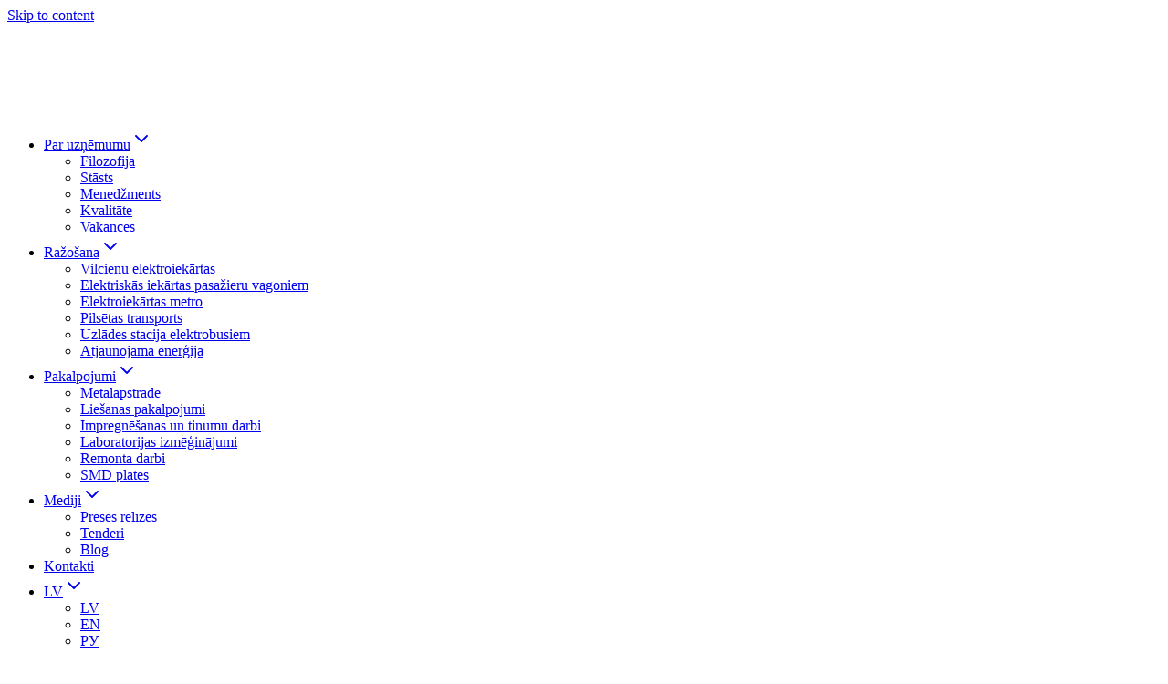

--- FILE ---
content_type: text/html; charset=UTF-8
request_url: https://www.rer.lv/lv/pakalpojumi/laboratorijas-izmeginajumi/
body_size: 13258
content:
<!doctype html><html lang="lv" class="no-js" itemtype="https://schema.org/Blog" itemscope><head><style>img.lazy{min-height:1px}</style><link href="https://www.rer.lv/wp-content/plugins/w3-total-cache/pub/js/lazyload.min.js" as="script"><meta charset="UTF-8"><meta name="viewport" content="width=device-width, initial-scale=1, minimum-scale=1"><meta name='robots' content='index, follow, max-image-preview:large, max-snippet:-1, max-video-preview:-1' /><link rel="alternate" href="https://www.rer.lv/lv/pakalpojumi/laboratorijas-izmeginajumi/" hreflang="lv" /><link rel="alternate" href="https://www.rer.lv/services/laboratory-research/" hreflang="en" /><link rel="alternate" href="https://www.rer.lv/ru/uslugi-ru/laboratornye-issledovanija/" hreflang="ru" /><link rel="alternate" href="https://www.rer.lv/services/laboratory-research/" hreflang="x-default" /><link media="all" href="https://www.rer.lv/wp-content/cache/autoptimize/css/autoptimize_b7488d8b9c4b2501ae7f0abe07535ec0.css" rel="stylesheet"><title>Laboratorijas izmēģinājumi - Rer.lv</title><meta name="description" content="Tēraudu un pelēko čugunu ķīmiskā sastāva un mehānisko īpašību izpēte Dažādu marku augstas kvalitātes lodēšanas kušņu izgatavošna" /><link rel="canonical" href="https://www.rer.lv/lv/pakalpojumi/laboratorijas-izmeginajumi/" /><meta property="og:locale" content="lv_LV" /><meta property="og:locale:alternate" content="en_GB" /><meta property="og:locale:alternate" content="ru_RU" /><meta property="og:type" content="article" /><meta property="og:title" content="Laboratorijas izmēģinājumi - Rer.lv" /><meta property="og:description" content="Tēraudu un pelēko čugunu ķīmiskā sastāva un mehānisko īpašību izpēte Dažādu marku augstas kvalitātes lodēšanas kušņu izgatavošna" /><meta property="og:url" content="https://www.rer.lv/lv/pakalpojumi/laboratorijas-izmeginajumi/" /><meta property="og:site_name" content="Rer.lv" /><meta property="article:published_time" content="2021-12-11T20:49:14+00:00" /><meta property="article:modified_time" content="2022-11-29T16:39:21+00:00" /><meta property="og:image" content="https://www.rer.lv/wp-content/uploads/2021/12/post2.jpg" /><meta property="og:image:width" content="1232" /><meta property="og:image:height" content="560" /><meta property="og:image:type" content="image/jpeg" /><meta name="author" content="bigboss" /><meta name="twitter:card" content="summary_large_image" /><meta name="twitter:label1" content="Written by" /><meta name="twitter:data1" content="bigboss" /><meta name="twitter:label2" content="Est. reading time" /><meta name="twitter:data2" content="1 minūte" /> <script type="application/ld+json" class="yoast-schema-graph">{"@context":"https://schema.org","@graph":[{"@type":"Article","@id":"https://www.rer.lv/lv/pakalpojumi/laboratorijas-izmeginajumi/#article","isPartOf":{"@id":"https://www.rer.lv/lv/pakalpojumi/laboratorijas-izmeginajumi/"},"author":{"name":"bigboss","@id":"https://www.rer.lv/lv/galvena/#/schema/person/270b0f4a65fd1c5e03e2d337f0871348"},"headline":"Laboratorijas izmēģinājumi","datePublished":"2021-12-11T20:49:14+00:00","dateModified":"2022-11-29T16:39:21+00:00","mainEntityOfPage":{"@id":"https://www.rer.lv/lv/pakalpojumi/laboratorijas-izmeginajumi/"},"wordCount":253,"commentCount":0,"publisher":{"@id":"https://www.rer.lv/lv/galvena/#organization"},"image":{"@id":"https://www.rer.lv/lv/pakalpojumi/laboratorijas-izmeginajumi/#primaryimage"},"thumbnailUrl":"https://www.rer.lv/wp-content/uploads/2021/12/post2.jpg","articleSection":["Pakalpojumi"],"inLanguage":"lv-LV","potentialAction":[{"@type":"CommentAction","name":"Comment","target":["https://www.rer.lv/lv/pakalpojumi/laboratorijas-izmeginajumi/#respond"]}]},{"@type":"WebPage","@id":"https://www.rer.lv/lv/pakalpojumi/laboratorijas-izmeginajumi/","url":"https://www.rer.lv/lv/pakalpojumi/laboratorijas-izmeginajumi/","name":"Laboratorijas izmēģinājumi - Rer.lv","isPartOf":{"@id":"https://www.rer.lv/lv/galvena/#website"},"primaryImageOfPage":{"@id":"https://www.rer.lv/lv/pakalpojumi/laboratorijas-izmeginajumi/#primaryimage"},"image":{"@id":"https://www.rer.lv/lv/pakalpojumi/laboratorijas-izmeginajumi/#primaryimage"},"thumbnailUrl":"https://www.rer.lv/wp-content/uploads/2021/12/post2.jpg","datePublished":"2021-12-11T20:49:14+00:00","dateModified":"2022-11-29T16:39:21+00:00","description":"Tēraudu un pelēko čugunu ķīmiskā sastāva un mehānisko īpašību izpēte Dažādu marku augstas kvalitātes lodēšanas kušņu izgatavošna","breadcrumb":{"@id":"https://www.rer.lv/lv/pakalpojumi/laboratorijas-izmeginajumi/#breadcrumb"},"inLanguage":"lv-LV","potentialAction":[{"@type":"ReadAction","target":["https://www.rer.lv/lv/pakalpojumi/laboratorijas-izmeginajumi/"]}]},{"@type":"ImageObject","inLanguage":"lv-LV","@id":"https://www.rer.lv/lv/pakalpojumi/laboratorijas-izmeginajumi/#primaryimage","url":"https://www.rer.lv/wp-content/uploads/2021/12/post2.jpg","contentUrl":"https://www.rer.lv/wp-content/uploads/2021/12/post2.jpg","width":1232,"height":560},{"@type":"BreadcrumbList","@id":"https://www.rer.lv/lv/pakalpojumi/laboratorijas-izmeginajumi/#breadcrumb","itemListElement":[{"@type":"ListItem","position":1,"name":"Home","item":"https://www.rer.lv/lv/galvena/"},{"@type":"ListItem","position":2,"name":"Pakalpojumi","item":"https://www.rer.lv/lv/category/pakalpojumi/"},{"@type":"ListItem","position":3,"name":"Laboratorijas izmēģinājumi"}]},{"@type":"WebSite","@id":"https://www.rer.lv/lv/galvena/#website","url":"https://www.rer.lv/lv/galvena/","name":"Rer.lv","description":"Pieredzes spēks no 1946.gada","publisher":{"@id":"https://www.rer.lv/lv/galvena/#organization"},"potentialAction":[{"@type":"SearchAction","target":{"@type":"EntryPoint","urlTemplate":"https://www.rer.lv/lv/galvena/?s={search_term_string}"},"query-input":{"@type":"PropertyValueSpecification","valueRequired":true,"valueName":"search_term_string"}}],"inLanguage":"lv-LV"},{"@type":"Organization","@id":"https://www.rer.lv/lv/galvena/#organization","name":"АО ‘’RER’’","url":"https://www.rer.lv/lv/galvena/","logo":{"@type":"ImageObject","inLanguage":"lv-LV","@id":"https://www.rer.lv/lv/galvena/#/schema/logo/image/","url":"https://www.rer.lv/wp-content/uploads/2022/08/rer_logo.svg","contentUrl":"https://www.rer.lv/wp-content/uploads/2022/08/rer_logo.svg","width":164,"height":56,"caption":"АО ‘’RER’’"},"image":{"@id":"https://www.rer.lv/lv/galvena/#/schema/logo/image/"}},{"@type":"Person","@id":"https://www.rer.lv/lv/galvena/#/schema/person/270b0f4a65fd1c5e03e2d337f0871348","name":"bigboss","image":{"@type":"ImageObject","inLanguage":"lv-LV","@id":"https://www.rer.lv/lv/galvena/#/schema/person/image/","url":"https://secure.gravatar.com/avatar/89e88f314b6dddfd4ab4fb26a21ea151?s=96&d=mm&r=g","contentUrl":"https://secure.gravatar.com/avatar/89e88f314b6dddfd4ab4fb26a21ea151?s=96&d=mm&r=g","caption":"bigboss"}}]}</script> <link href='https://fonts.gstatic.com' crossorigin='anonymous' rel='preconnect' /><link rel="alternate" type="application/rss+xml" title="Rer.lv&raquo; Plūsma" href="https://www.rer.lv/lv/feed/" /> <script>document.documentElement.classList.remove( 'no-js' );</script> <script src="https://www.rer.lv/wp-includes/js/jquery/jquery.min.js" id="jquery-core-js"></script> <link rel="https://api.w.org/" href="https://www.rer.lv/wp-json/" /><link rel="alternate" title="JSON" type="application/json" href="https://www.rer.lv/wp-json/wp/v2/posts/869" /><link rel="EditURI" type="application/rsd+xml" title="RSD" href="https://www.rer.lv/xmlrpc.php?rsd" /><link rel='shortlink' href='https://www.rer.lv/?p=869' /><link rel="alternate" title="oEmbed (JSON)" type="application/json+oembed" href="https://www.rer.lv/wp-json/oembed/1.0/embed?url=https%3A%2F%2Fwww.rer.lv%2Flv%2Fpakalpojumi%2Flaboratorijas-izmeginajumi%2F" /><link rel="alternate" title="oEmbed (XML)" type="text/xml+oembed" href="https://www.rer.lv/wp-json/oembed/1.0/embed?url=https%3A%2F%2Fwww.rer.lv%2Flv%2Fpakalpojumi%2Flaboratorijas-izmeginajumi%2F&#038;format=xml" />  <script>(function(w,d,s,l,i){w[l]=w[l]||[];w[l].push({'gtm.start':
new Date().getTime(),event:'gtm.js'});var f=d.getElementsByTagName(s)[0],
j=d.createElement(s),dl=l!='dataLayer'?'&l='+l:'';j.async=true;j.src=
'https://www.googletagmanager.com/gtm.js?id='+i+dl;f.parentNode.insertBefore(j,f);
})(window,document,'script','dataLayer','GTM-NW49BQX');</script> <link rel="preload" id="kadence-header-preload" href="https://www.rer.lv/wp-content/themes/kadence/assets/css/header.min.css?ver=1.2.19" as="style"><link rel="preload" id="kadence-content-preload" href="https://www.rer.lv/wp-content/themes/kadence/assets/css/content.min.css?ver=1.2.19" as="style"><link rel="preload" id="kadence-footer-preload" href="https://www.rer.lv/wp-content/themes/kadence/assets/css/footer.min.css?ver=1.2.19" as="style"><link rel="preload" href="https://www.rer.lv/wp-content/fonts/inter/UcC73FwrK3iLTeHuS_fvQtMwCp50KnMa1ZL7.woff2" as="font" type="font/woff2" crossorigin><link rel="icon" href="https://www.rer.lv/wp-content/uploads/2021/12/upload-26fa8d55-7a48-42b3-bbc5-ed7a520cc93b_144.png" sizes="32x32" /><link rel="icon" href="https://www.rer.lv/wp-content/uploads/2021/12/upload-26fa8d55-7a48-42b3-bbc5-ed7a520cc93b_144.png" sizes="192x192" /><link rel="apple-touch-icon" href="https://www.rer.lv/wp-content/uploads/2021/12/upload-26fa8d55-7a48-42b3-bbc5-ed7a520cc93b_144.png" /><meta name="msapplication-TileImage" content="https://www.rer.lv/wp-content/uploads/2021/12/upload-26fa8d55-7a48-42b3-bbc5-ed7a520cc93b_144.png" /></head><body class="post-template-default single single-post postid-869 single-format-standard wp-custom-logo wp-embed-responsive footer-on-bottom hide-focus-outline link-style-no-underline content-title-style-above content-width-narrow content-style-unboxed content-vertical-padding-show transparent-header mobile-transparent-header"> <noscript><iframe src="https://www.googletagmanager.com/ns.html?id=GTM-NW49BQX"
height="0" width="0" style="display:none;visibility:hidden"></iframe></noscript><div id="wrapper" class="site wp-site-blocks"> <a class="skip-link screen-reader-text scroll-ignore" href="#main">Skip to content</a><header id="masthead" class="site-header" role="banner" itemtype="https://schema.org/WPHeader" itemscope><div id="main-header" class="site-header-wrap"><div class="site-header-inner-wrap"><div class="site-header-upper-wrap"><div class="site-header-upper-inner-wrap"><div class="site-top-header-wrap site-header-row-container site-header-focus-item site-header-row-layout-standard" data-section="kadence_customizer_header_top"><div class="site-header-row-container-inner"><div class="site-container"><div class="site-top-header-inner-wrap site-header-row site-header-row-has-sides site-header-row-no-center"><div class="site-header-top-section-left site-header-section site-header-section-left"></div><div class="site-header-top-section-right site-header-section site-header-section-right"><div class="site-header-item site-header-focus-item" data-section="kadence_customizer_header_html"><div class="header-html inner-link-style-normal"><div class="header-html-inner"><div></div></div></div></div></div></div></div></div></div><div class="site-main-header-wrap site-header-row-container site-header-focus-item site-header-row-layout-standard kadence-sticky-header" data-section="kadence_customizer_header_main" data-reveal-scroll-up="false" data-shrink="false"><div class="site-header-row-container-inner"><div class="site-container"><div class="site-main-header-inner-wrap site-header-row site-header-row-has-sides site-header-row-no-center"><div class="site-header-main-section-left site-header-section site-header-section-left"><div class="site-header-item site-header-focus-item" data-section="title_tagline"><div class="site-branding branding-layout-standard site-brand-logo-only"><a class="brand has-logo-image has-sticky-logo" href="https://www.rer.lv/lv/galvena/" rel="home"><noscript><img width="277" height="94" src="data:image/svg+xml,%3Csvg%20xmlns='http://www.w3.org/2000/svg'%20viewBox='0%200%20277%2094'%3E%3C/svg%3E" data-src="https://www.rer.lv/wp-content/uploads/2022/11/logorer.svg" class="custom-logo svg-logo-image lazy" alt="Rer.lv" decoding="async" title="Laboratorijas izmēģinājumi" /></noscript><img width="277" height="94" src='data:image/svg+xml,%3Csvg%20xmlns=%22http://www.w3.org/2000/svg%22%20viewBox=%220%200%20277%2094%22%3E%3C/svg%3E' data-src="https://www.rer.lv/wp-content/uploads/2022/11/logorer.svg" class="lazyload custom-logo svg-logo-image" alt="Rer.lv" decoding="async" title="Laboratorijas izmēģinājumi" /><noscript><img width="277" height="94" src="data:image/svg+xml,%3Csvg%20xmlns='http://www.w3.org/2000/svg'%20viewBox='0%200%20277%2094'%3E%3C/svg%3E" data-src="https://www.rer.lv/wp-content/uploads/2022/11/logorer.svg" class="custom-logo kadence-sticky-logo svg-logo-image lazy" alt="Rer.lv" decoding="async" title="Laboratorijas izmēģinājumi" /></noscript><img width="277" height="94" src='data:image/svg+xml,%3Csvg%20xmlns=%22http://www.w3.org/2000/svg%22%20viewBox=%220%200%20277%2094%22%3E%3C/svg%3E' data-src="https://www.rer.lv/wp-content/uploads/2022/11/logorer.svg" class="lazyload custom-logo kadence-sticky-logo svg-logo-image" alt="Rer.lv" decoding="async" title="Laboratorijas izmēģinājumi" /></a></div></div></div><div class="site-header-main-section-right site-header-section site-header-section-right"><div class="site-header-item site-header-focus-item site-header-item-main-navigation header-navigation-layout-stretch-false header-navigation-layout-fill-stretch-false" data-section="kadence_customizer_primary_navigation"><nav id="site-navigation" class="main-navigation header-navigation hover-to-open nav--toggle-sub header-navigation-style-underline header-navigation-dropdown-animation-none" role="navigation" aria-label="Primary Navigation"><div class="primary-menu-container header-menu-container"><ul id="primary-menu" class="menu"><li id="menu-item-263" class="menu-item menu-item-type-post_type menu-item-object-page menu-item-has-children menu-item-263"><a href="https://www.rer.lv/lv/par-uznemumu/"><span class="nav-drop-title-wrap">Par uzņēmumu<span class="dropdown-nav-toggle"><span class="kadence-svg-iconset svg-baseline"><svg aria-hidden="true" class="kadence-svg-icon kadence-arrow-down-svg" fill="currentColor" version="1.1" xmlns="http://www.w3.org/2000/svg" width="24" height="24" viewBox="0 0 24 24"><title>Expand</title><path d="M5.293 9.707l6 6c0.391 0.391 1.024 0.391 1.414 0l6-6c0.391-0.391 0.391-1.024 0-1.414s-1.024-0.391-1.414 0l-5.293 5.293-5.293-5.293c-0.391-0.391-1.024-0.391-1.414 0s-0.391 1.024 0 1.414z"></path> </svg></span></span></span></a><ul class="sub-menu"><li id="menu-item-258" class="menu-item menu-item-type-post_type menu-item-object-page menu-item-258"><a href="https://www.rer.lv/lv/filozofija/">Filozofija</a></li><li id="menu-item-259" class="menu-item menu-item-type-post_type menu-item-object-page menu-item-259"><a href="https://www.rer.lv/lv/vesture/">Stāsts</a></li><li id="menu-item-260" class="menu-item menu-item-type-post_type menu-item-object-page menu-item-260"><a href="https://www.rer.lv/lv/menedzments/">Menedžments</a></li><li id="menu-item-261" class="menu-item menu-item-type-post_type menu-item-object-page menu-item-261"><a href="https://www.rer.lv/lv/kvalitate/">Kvalitāte</a></li><li id="menu-item-266" class="menu-item menu-item-type-post_type menu-item-object-page menu-item-266"><a href="https://www.rer.lv/lv/vakances/">Vakances</a></li></ul></li><li id="menu-item-1375" class="menu-item menu-item-type-post_type menu-item-object-page menu-item-has-children menu-item-1375"><a href="https://www.rer.lv/lv/razosana/"><span class="nav-drop-title-wrap">Ražošana<span class="dropdown-nav-toggle"><span class="kadence-svg-iconset svg-baseline"><svg aria-hidden="true" class="kadence-svg-icon kadence-arrow-down-svg" fill="currentColor" version="1.1" xmlns="http://www.w3.org/2000/svg" width="24" height="24" viewBox="0 0 24 24"><title>Expand</title><path d="M5.293 9.707l6 6c0.391 0.391 1.024 0.391 1.414 0l6-6c0.391-0.391 0.391-1.024 0-1.414s-1.024-0.391-1.414 0l-5.293 5.293-5.293-5.293c-0.391-0.391-1.024-0.391-1.414 0s-0.391 1.024 0 1.414z"></path> </svg></span></span></span></a><ul class="sub-menu"><li id="menu-item-251" class="menu-item menu-item-type-post_type menu-item-object-page menu-item-251"><a href="https://www.rer.lv/lv/vilcienu-elektroiekartas/">Vilcienu elektroiekārtas</a></li><li id="menu-item-252" class="menu-item menu-item-type-post_type menu-item-object-page menu-item-252"><a href="https://www.rer.lv/lv/elektriskas-iekartas-pasazieru-vagoniem/">Elektriskās iekārtas pasažieru vagoniem</a></li><li id="menu-item-253" class="menu-item menu-item-type-post_type menu-item-object-page menu-item-253"><a href="https://www.rer.lv/lv/elektroiekartas-metro/">Elektroiekārtas metro</a></li><li id="menu-item-254" class="menu-item menu-item-type-post_type menu-item-object-page menu-item-254"><a href="https://www.rer.lv/lv/pilsetas-transports/">Pilsētas transports</a></li><li id="menu-item-255" class="menu-item menu-item-type-post_type menu-item-object-page menu-item-255"><a href="https://www.rer.lv/lv/uzlades-stacijas-elektrobusiem/">Uzlādes stacija elektrobusiem</a></li><li id="menu-item-256" class="menu-item menu-item-type-post_type menu-item-object-page menu-item-256"><a href="https://www.rer.lv/lv/atjaunojama-energija/">Atjaunojamā enerģija</a></li></ul></li><li id="menu-item-257" class="menu-item menu-item-type-post_type menu-item-object-page current-menu-ancestor current-menu-parent current_page_parent current_page_ancestor menu-item-has-children menu-item-257"><a href="https://www.rer.lv/lv/pakalpojumi/"><span class="nav-drop-title-wrap">Pakalpojumi<span class="dropdown-nav-toggle"><span class="kadence-svg-iconset svg-baseline"><svg aria-hidden="true" class="kadence-svg-icon kadence-arrow-down-svg" fill="currentColor" version="1.1" xmlns="http://www.w3.org/2000/svg" width="24" height="24" viewBox="0 0 24 24"><title>Expand</title><path d="M5.293 9.707l6 6c0.391 0.391 1.024 0.391 1.414 0l6-6c0.391-0.391 0.391-1.024 0-1.414s-1.024-0.391-1.414 0l-5.293 5.293-5.293-5.293c-0.391-0.391-1.024-0.391-1.414 0s-0.391 1.024 0 1.414z"></path> </svg></span></span></span></a><ul class="sub-menu"><li id="menu-item-2240" class="menu-item menu-item-type-post_type menu-item-object-post menu-item-2240"><a href="https://www.rer.lv/lv/pakalpojumi/metalapstrade/">Metālapstrāde</a></li><li id="menu-item-2241" class="menu-item menu-item-type-post_type menu-item-object-post menu-item-2241"><a href="https://www.rer.lv/lv/pakalpojumi/liesanas-pakalpojumi/">Liešanas pakalpojumi</a></li><li id="menu-item-2242" class="menu-item menu-item-type-post_type menu-item-object-post menu-item-2242"><a href="https://www.rer.lv/lv/pakalpojumi/impregnesanas-un-tinumu-darbi/">Impregnēšanas un tinumu darbi</a></li><li id="menu-item-2243" class="menu-item menu-item-type-post_type menu-item-object-post current-menu-item menu-item-2243"><a href="https://www.rer.lv/lv/pakalpojumi/laboratorijas-izmeginajumi/" aria-current="page">Laboratorijas izmēģinājumi</a></li><li id="menu-item-2244" class="menu-item menu-item-type-post_type menu-item-object-post menu-item-2244"><a href="https://www.rer.lv/lv/pakalpojumi/remonta-darbi/">Remonta darbi</a></li><li id="menu-item-2245" class="menu-item menu-item-type-post_type menu-item-object-post menu-item-2245"><a href="https://www.rer.lv/lv/pakalpojumi/smd-plates/">SMD plates</a></li></ul></li><li id="menu-item-267" class="menu-item menu-item-type-custom menu-item-object-custom menu-item-has-children menu-item-267"><a href="#"><span class="nav-drop-title-wrap">Mediji<span class="dropdown-nav-toggle"><span class="kadence-svg-iconset svg-baseline"><svg aria-hidden="true" class="kadence-svg-icon kadence-arrow-down-svg" fill="currentColor" version="1.1" xmlns="http://www.w3.org/2000/svg" width="24" height="24" viewBox="0 0 24 24"><title>Expand</title><path d="M5.293 9.707l6 6c0.391 0.391 1.024 0.391 1.414 0l6-6c0.391-0.391 0.391-1.024 0-1.414s-1.024-0.391-1.414 0l-5.293 5.293-5.293-5.293c-0.391-0.391-1.024-0.391-1.414 0s-0.391 1.024 0 1.414z"></path> </svg></span></span></span></a><ul class="sub-menu"><li id="menu-item-268" class="menu-item menu-item-type-taxonomy menu-item-object-category menu-item-268"><a href="https://www.rer.lv/lv/category/preses-relizes/">Preses relīzes</a></li><li id="menu-item-269" class="menu-item menu-item-type-taxonomy menu-item-object-category menu-item-269"><a href="https://www.rer.lv/lv/category/tenderi/">Tenderi</a></li><li id="menu-item-4912" class="menu-item menu-item-type-taxonomy menu-item-object-category menu-item-4912"><a href="https://www.rer.lv/lv/category/bez-rubriki-lv/">Blog</a></li></ul></li><li id="menu-item-262" class="menu-item menu-item-type-post_type menu-item-object-page menu-item-262"><a href="https://www.rer.lv/lv/kontakti/">Kontakti</a></li><li id="menu-item-446" class="pll-parent-menu-item menu-item menu-item-type-custom menu-item-object-custom current-menu-parent menu-item-has-children menu-item-446"><a href="#pll_switcher"><span class="nav-drop-title-wrap">LV<span class="dropdown-nav-toggle"><span class="kadence-svg-iconset svg-baseline"><svg aria-hidden="true" class="kadence-svg-icon kadence-arrow-down-svg" fill="currentColor" version="1.1" xmlns="http://www.w3.org/2000/svg" width="24" height="24" viewBox="0 0 24 24"><title>Expand</title><path d="M5.293 9.707l6 6c0.391 0.391 1.024 0.391 1.414 0l6-6c0.391-0.391 0.391-1.024 0-1.414s-1.024-0.391-1.414 0l-5.293 5.293-5.293-5.293c-0.391-0.391-1.024-0.391-1.414 0s-0.391 1.024 0 1.414z"></path> </svg></span></span></span></a><ul class="sub-menu"><li id="menu-item-446-lv" class="lang-item lang-item-9 lang-item-lv current-lang lang-item-first menu-item menu-item-type-custom menu-item-object-custom menu-item-446-lv"><a href="https://www.rer.lv/lv/pakalpojumi/laboratorijas-izmeginajumi/" hreflang="lv" lang="lv">LV</a></li><li id="menu-item-446-en" class="lang-item lang-item-11 lang-item-en menu-item menu-item-type-custom menu-item-object-custom menu-item-446-en"><a href="https://www.rer.lv/services/laboratory-research/" hreflang="en-GB" lang="en-GB">EN</a></li><li id="menu-item-446-ru" class="lang-item lang-item-101 lang-item-ru menu-item menu-item-type-custom menu-item-object-custom menu-item-446-ru"><a href="https://www.rer.lv/ru/uslugi-ru/laboratornye-issledovanija/" hreflang="ru-RU" lang="ru-RU">РУ</a></li></ul></li></ul></div></nav></div></div></div></div></div></div></div></div></div></div><div id="mobile-header" class="site-mobile-header-wrap"><div class="site-header-inner-wrap"><div class="site-header-upper-wrap"><div class="site-header-upper-inner-wrap"><div class="site-main-header-wrap site-header-focus-item site-header-row-layout-standard site-header-row-tablet-layout-default site-header-row-mobile-layout-default  kadence-sticky-header" data-shrink="false" data-reveal-scroll-up="false"><div class="site-header-row-container-inner"><div class="site-container"><div class="site-main-header-inner-wrap site-header-row site-header-row-has-sides site-header-row-no-center"><div class="site-header-main-section-left site-header-section site-header-section-left"><div class="site-header-item site-header-focus-item" data-section="title_tagline"><div class="site-branding mobile-site-branding branding-layout-standard branding-tablet-layout-inherit site-brand-logo-only branding-mobile-layout-inherit"><a class="brand has-logo-image has-sticky-logo" href="https://www.rer.lv/lv/galvena/" rel="home"><noscript><img width="277" height="94" src="data:image/svg+xml,%3Csvg%20xmlns='http://www.w3.org/2000/svg'%20viewBox='0%200%20277%2094'%3E%3C/svg%3E" data-src="https://www.rer.lv/wp-content/uploads/2022/11/logorer.svg" class="custom-logo svg-logo-image lazy" alt="Rer.lv" decoding="async" title="Laboratorijas izmēģinājumi" /></noscript><img width="277" height="94" src='data:image/svg+xml,%3Csvg%20xmlns=%22http://www.w3.org/2000/svg%22%20viewBox=%220%200%20277%2094%22%3E%3C/svg%3E' data-src="https://www.rer.lv/wp-content/uploads/2022/11/logorer.svg" class="lazyload custom-logo svg-logo-image" alt="Rer.lv" decoding="async" title="Laboratorijas izmēģinājumi" /><noscript><img width="277" height="94" src="data:image/svg+xml,%3Csvg%20xmlns='http://www.w3.org/2000/svg'%20viewBox='0%200%20277%2094'%3E%3C/svg%3E" data-src="https://www.rer.lv/wp-content/uploads/2022/11/logorer.svg" class="custom-logo kadence-sticky-logo svg-logo-image lazy" alt="Rer.lv" decoding="async" title="Laboratorijas izmēģinājumi" /></noscript><img width="277" height="94" src='data:image/svg+xml,%3Csvg%20xmlns=%22http://www.w3.org/2000/svg%22%20viewBox=%220%200%20277%2094%22%3E%3C/svg%3E' data-src="https://www.rer.lv/wp-content/uploads/2022/11/logorer.svg" class="lazyload custom-logo kadence-sticky-logo svg-logo-image" alt="Rer.lv" decoding="async" title="Laboratorijas izmēģinājumi" /></a></div></div></div><div class="site-header-main-section-right site-header-section site-header-section-right"><div class="site-header-item site-header-focus-item site-header-item-navgation-popup-toggle" data-section="kadence_customizer_mobile_trigger"><div class="mobile-toggle-open-container"> <button id="mobile-toggle" class="menu-toggle-open drawer-toggle menu-toggle-style-default" aria-label="Open menu" data-toggle-target="#mobile-drawer" data-toggle-body-class="showing-popup-drawer-from-right" aria-expanded="false" data-set-focus=".menu-toggle-close"
 > <span class="menu-toggle-icon"><span class="kadence-svg-iconset"><svg aria-hidden="true" class="kadence-svg-icon kadence-menu-svg" fill="currentColor" version="1.1" xmlns="http://www.w3.org/2000/svg" width="24" height="24" viewBox="0 0 24 24"><title>Toggle Menu</title><path d="M3 13h18c0.552 0 1-0.448 1-1s-0.448-1-1-1h-18c-0.552 0-1 0.448-1 1s0.448 1 1 1zM3 7h18c0.552 0 1-0.448 1-1s-0.448-1-1-1h-18c-0.552 0-1 0.448-1 1s0.448 1 1 1zM3 19h18c0.552 0 1-0.448 1-1s-0.448-1-1-1h-18c-0.552 0-1 0.448-1 1s0.448 1 1 1z"></path> </svg></span></span> </button></div></div></div></div></div></div></div></div></div></div></div></header><div id="inner-wrap" class="wrap kt-clear"><section role="banner" class="entry-hero post-hero-section entry-hero-layout-standard"><div class="entry-hero-container-inner"><div class="hero-section-overlay"></div><div class="hero-container site-container"><header class="entry-header post-title title-align-left title-tablet-align-inherit title-mobile-align-inherit"><div class="kadence-breadcrumbs yoast-bc-wrap"><span><span><a href="https://www.rer.lv/lv/galvena/">Home</a></span> » <span><a href="https://www.rer.lv/lv/category/pakalpojumi/">Pakalpojumi</a></span> » <span class="breadcrumb_last" aria-current="page">Laboratorijas izmēģinājumi</span></span></div><h1 class="entry-title">Laboratorijas izmēģinājumi</h1></header></div></div></section><div id="primary" class="content-area"><div class="content-container site-container"><main id="main" class="site-main" role="main"><div class="content-wrap"><article id="post-869" class="entry content-bg single-entry post-869 post type-post status-publish format-standard has-post-thumbnail hentry category-pakalpojumi"><div class="entry-content-wrap"><div class="entry-content single-content"><div class="wp-block-kadence-rowlayout alignnone"><div id="kt-layout-id_a569ea-fb" class="kt-row-layout-inner kt-layout-id_a569ea-fb"><div class="kt-row-column-wrap kt-has-1-columns kt-gutter-default kt-v-gutter-default kt-row-valign-top kt-row-layout-equal kt-tab-layout-inherit kt-m-colapse-left-to-right kt-mobile-layout-row"><div class="wp-block-kadence-column inner-column-1 kadence-column_47a8f9-4b"><div class="kt-inside-inner-col"><h2 class="kt-adv-heading_edd4d9-1f wp-block-kadence-advancedheading" data-kb-block="kb-adv-heading_edd4d9-1f"><strong>Laboratorijas pētījumu veidi</strong></h2><div class="wp-block-kadence-rowlayout alignnone"><div id="kt-layout-id_bcd173-a0" class="kt-row-layout-inner kt-layout-id_bcd173-a0"><div class="kt-row-column-wrap kt-has-2-columns kt-gutter-wider kt-v-gutter-default kt-row-valign-top kt-row-layout-equal kt-tab-layout-inherit kt-m-colapse-left-to-right kt-mobile-layout-row"><div class="wp-block-kadence-column inner-column-1 kadence-column_f9ee7d-73"><div class="kt-inside-inner-col"><ul class="wp-block-list"><li>Tēraudu un pelēko čugunu ķīmiskā sastāva un mehānisko īpašību izpēte</li><li>Dažādu marku augstas kvalitātes lodēšanas kušņu izgatavošna</li></ul></div></div><div class="wp-block-kadence-column inner-column-2 kadence-column_be366f-44"><div class="kt-inside-inner-col"><ul class="wp-block-list"><li>Alvas un svina lodējumu ķīmiskā sastāva noteikšana</li><li>Krāsaino metālu sakausējumu ķīmiskā sastāva noteikšana</li><li>Cinka un laku pārklājuma biezuma pārbaude</li></ul></div></div></div></div></div></div></div></div></div></div><div class="wp-block-kadence-rowlayout alignfull"><div id="kt-layout-id_1b0738-d2" class="kt-row-layout-inner kt-row-has-bg kt-layout-id_1b0738-d2"><div class="kt-row-layout-overlay kt-row-overlay-normal"></div><div class="kt-row-column-wrap kt-has-2-columns kt-gutter-wider kt-v-gutter-default kt-row-valign-middle kt-row-layout-equal kt-tab-layout-row kt-m-colapse-left-to-right kt-mobile-layout-row  kt-custom-first-width-50  kt-custom-second-width-50 kb-theme-content-width"><div class="wp-block-kadence-column inner-column-1 kadence-column_f703dc-f7"><div class="kt-inside-inner-col"><h2 class="wp-block-heading">Izmēģinājumu centrs</h2><p class="kt-adv-heading_b50c5a-e3 wp-block-kadence-advancedheading" data-kb-block="kb-adv-heading_b50c5a-e3">RER sniedz pakalpojumus atbilstoši klienta vajadzībām, palīdzot optimizēt piegādāto iekārtu darbību. Ir iespējams pārbaudīt šādus tehniskos līdzekļus:<br></p></div></div><div class="wp-block-kadence-column inner-column-2 kadence-column_e8be8a-f7"><div class="kt-inside-inner-col"><h6 class="kt-adv-heading_76fb9d-ed wp-block-kadence-advancedheading" data-kb-block="kb-adv-heading_76fb9d-ed"><strong>Ir iespējams pārbaudīt šādus tehniskos līdzekļus</strong></h6><div class="wp-block-kadence-iconlist kt-svg-icon-list-items kt-svg-icon-list-items_d94b02-49 kt-svg-icon-list-columns-1 alignnone kt-list-icon-aligntop"><ul class="kt-svg-icon-list"><li class="kt-svg-icon-list-style-default kt-svg-icon-list-item-wrap kt-svg-icon-list-item-0 kt-svg-icon-list-level-0"><div style="display:inline-flex;justify-content:center;align-items:center" class="kt-svg-icon-list-single kt-svg-icon-list-single-fe_checkSquare"><svg style="display:inline-block;vertical-align:middle" viewBox="0 0 24 24" height="20" width="20" fill="none" stroke="currentColor" xmlns="http://www.w3.org/2000/svg" stroke-width="2" stroke-linecap="round" stroke-linejoin="round" aria-hidden="true"><polyline points="9 11 12 14 22 4"></polyline><path d="M21 12v7a2 2 0 0 1-2 2H5a2 2 0 0 1-2-2V5a2 2 0 0 1 2-2h11"></path></svg></div><span class="kt-svg-icon-list-text">elektrovilcienu vilces elektrodzinēji (kolektoru un asinhronie)</span></li><li class="kt-svg-icon-list-style-default kt-svg-icon-list-item-wrap kt-svg-icon-list-item-1 kt-svg-icon-list-level-0"><div style="display:inline-flex;justify-content:center;align-items:center" class="kt-svg-icon-list-single kt-svg-icon-list-single-fe_checkSquare"><svg style="display:inline-block;vertical-align:middle" viewBox="0 0 24 24" height="20" width="20" fill="none" stroke="currentColor" xmlns="http://www.w3.org/2000/svg" stroke-width="2" stroke-linecap="round" stroke-linejoin="round" aria-hidden="true"><polyline points="9 11 12 14 22 4"></polyline><path d="M21 12v7a2 2 0 0 1-2 2H5a2 2 0 0 1-2-2V5a2 2 0 0 1 2-2h11"></path></svg></div><span class="kt-svg-icon-list-text">elektrovilcienu un pasažieru vagonu papildus elektroierīces</span></li><li class="kt-svg-icon-list-style-default kt-svg-icon-list-item-wrap kt-svg-icon-list-item-2 kt-svg-icon-list-level-0"><div style="display:inline-flex;justify-content:center;align-items:center" class="kt-svg-icon-list-single kt-svg-icon-list-single-fe_checkSquare"><svg style="display:inline-block;vertical-align:middle" viewBox="0 0 24 24" height="20" width="20" fill="none" stroke="currentColor" xmlns="http://www.w3.org/2000/svg" stroke-width="2" stroke-linecap="round" stroke-linejoin="round" aria-hidden="true"><polyline points="9 11 12 14 22 4"></polyline><path d="M21 12v7a2 2 0 0 1-2 2H5a2 2 0 0 1-2-2V5a2 2 0 0 1 2-2h11"></path></svg></div><span class="kt-svg-icon-list-text">elektrovilcienu elektroaprīkojums</span></li><li class="kt-svg-icon-list-style-default kt-svg-icon-list-item-wrap kt-svg-icon-list-item-3 kt-svg-icon-list-level-0"><div style="display:inline-flex;justify-content:center;align-items:center" class="kt-svg-icon-list-single kt-svg-icon-list-single-fe_checkSquare"><svg style="display:inline-block;vertical-align:middle" viewBox="0 0 24 24" height="20" width="20" fill="none" stroke="currentColor" xmlns="http://www.w3.org/2000/svg" stroke-width="2" stroke-linecap="round" stroke-linejoin="round" aria-hidden="true"><polyline points="9 11 12 14 22 4"></polyline><path d="M21 12v7a2 2 0 0 1-2 2H5a2 2 0 0 1-2-2V5a2 2 0 0 1 2-2h11"></path></svg></div><span class="kt-svg-icon-list-text">lokomotīves vilces vilcienu pasažieru vagonu elektroaprīkojums</span></li><li class="kt-svg-icon-list-style-default kt-svg-icon-list-item-wrap kt-svg-icon-list-item-4 kt-svg-icon-list-level-0"><div style="display:inline-flex;justify-content:center;align-items:center" class="kt-svg-icon-list-single kt-svg-icon-list-single-fe_checkSquare"><svg style="display:inline-block;vertical-align:middle" viewBox="0 0 24 24" height="20" width="20" fill="none" stroke="currentColor" xmlns="http://www.w3.org/2000/svg" stroke-width="2" stroke-linecap="round" stroke-linejoin="round" aria-hidden="true"><polyline points="9 11 12 14 22 4"></polyline><path d="M21 12v7a2 2 0 0 1-2 2H5a2 2 0 0 1-2-2V5a2 2 0 0 1 2-2h11"></path></svg></div><span class="kt-svg-icon-list-text">ritošā sastāva vilces statiskie pārveidotāji</span></li><li class="kt-svg-icon-list-style-default kt-svg-icon-list-item-wrap kt-svg-icon-list-item-5 kt-svg-icon-list-level-0"><div style="display:inline-flex;justify-content:center;align-items:center" class="kt-svg-icon-list-single kt-svg-icon-list-single-fe_checkSquare"><svg style="display:inline-block;vertical-align:middle" viewBox="0 0 24 24" height="20" width="20" fill="none" stroke="currentColor" xmlns="http://www.w3.org/2000/svg" stroke-width="2" stroke-linecap="round" stroke-linejoin="round" aria-hidden="true"><polyline points="9 11 12 14 22 4"></polyline><path d="M21 12v7a2 2 0 0 1-2 2H5a2 2 0 0 1-2-2V5a2 2 0 0 1 2-2h11"></path></svg></div><span class="kt-svg-icon-list-text">ritošā sastāva statiskie pārveidotāji</span></li></ul></div></div></div></div></div></div><div class="wp-block-kadence-rowlayout alignnone"><div id="kt-layout-id_ddacf2-f5" class="kt-row-layout-inner kt-layout-id_ddacf2-f5"><div class="kt-row-column-wrap kt-has-2-columns kt-gutter-wider kt-v-gutter-default kt-row-valign-top kt-row-layout-equal kt-tab-layout-inherit kt-m-colapse-left-to-right kt-mobile-layout-row"><div class="wp-block-kadence-column inner-column-1 kadence-column_b2fbba-4d"><div class="kt-inside-inner-col"><h2 class="kt-adv-heading_608c1b-b4 wp-block-kadence-advancedheading" data-kb-block="kb-adv-heading_608c1b-b4"><strong>Galvenie izmēģinājumu veidi:</strong></h2><ul class="wp-block-list"><li>izolācijas elektriskās izturības pārbaude</li><li>starptinumu izolācijas dielektriskās izturības pārbaude</li><li>pārbaude uz sakaršanu</li><li>pārbaude pie palielināta griešanās ātruma</li><li>vibrācijas līmeņa pārbaude</li><li>komutācijas pārbaude</li><li>klimatiskās pārbaudes</li><li>īssavienojumu strāvu caurplūdes mehāniskās izturības pārbaude</li></ul></div></div><div class="wp-block-kadence-column inner-column-2 kadence-column_9c8276-bd"><div class="kt-inside-inner-col"><h2 class="kt-adv-heading_ad631e-00 wp-block-kadence-advancedheading" data-kb-block="kb-adv-heading_ad631e-00"><strong>Komutācijas spēju pārbaude:</strong></h2><ul class="wp-block-list"><li>nominālās</li><li>maksimālās</li><li>kritiskās u.c.</li></ul><p>Izstrādājumu (līdz 350 kg) pārbaude uz izturību pret ārējo mehānisko faktoru iedarbību</p></div></div></div></div></div></div></div></article></div></main></div></div></div><footer id="colophon" class="site-footer" role="contentinfo"><div class="site-footer-wrap"><div class="site-middle-footer-wrap site-footer-row-container site-footer-focus-item site-footer-row-layout-standard site-footer-row-tablet-layout-default site-footer-row-mobile-layout-default" data-section="kadence_customizer_footer_middle"><div class="site-footer-row-container-inner"><div class="site-container"><div class="site-middle-footer-inner-wrap site-footer-row site-footer-row-columns-3 site-footer-row-column-layout-equal site-footer-row-tablet-column-layout-center-half site-footer-row-mobile-column-layout-row ft-ro-dir-row ft-ro-collapse-normal ft-ro-t-dir-default ft-ro-m-dir-default ft-ro-lstyle-plain"><div class="site-footer-middle-section-1 site-footer-section footer-section-inner-items-1"><div class="footer-widget-area widget-area site-footer-focus-item footer-widget1 content-align-default content-tablet-align-default content-mobile-align-default content-valign-default content-tablet-valign-default content-mobile-valign-default" data-section="sidebar-widgets-footer1"><div class="footer-widget-area-inner site-info-inner"><section id="nav_menu-6" class="widget widget_nav_menu"><h2 class="widget-title">Par mums</h2><div class="menu-par-mums-container"><ul id="menu-par-mums" class="menu"><li id="menu-item-494" class="menu-item menu-item-type-post_type menu-item-object-page menu-item-494"><a href="https://www.rer.lv/lv/par-uznemumu/">Par uzņēmumu</a></li><li id="menu-item-489" class="menu-item menu-item-type-post_type menu-item-object-page menu-item-489"><a href="https://www.rer.lv/lv/filozofija/">Filozofija</a></li><li id="menu-item-496" class="menu-item menu-item-type-post_type menu-item-object-page menu-item-496"><a href="https://www.rer.lv/lv/vesture/">Vēsture</a></li><li id="menu-item-492" class="menu-item menu-item-type-post_type menu-item-object-page menu-item-492"><a href="https://www.rer.lv/lv/menedzments/">Menedžments</a></li><li id="menu-item-491" class="menu-item menu-item-type-post_type menu-item-object-page menu-item-491"><a href="https://www.rer.lv/lv/kvalitate/">Kvalitāte</a></li><li id="menu-item-490" class="menu-item menu-item-type-post_type menu-item-object-page menu-item-490"><a href="https://www.rer.lv/lv/kontakti/">Kontakti</a></li><li id="menu-item-495" class="menu-item menu-item-type-post_type menu-item-object-page menu-item-495"><a href="https://www.rer.lv/lv/vakances/">Vakances</a></li></ul></div></section></div></div></div><div class="site-footer-middle-section-2 site-footer-section footer-section-inner-items-1"><div class="footer-widget-area widget-area site-footer-focus-item footer-widget2 content-align-default content-tablet-align-default content-mobile-align-default content-valign-default content-tablet-valign-default content-mobile-valign-default" data-section="sidebar-widgets-footer2"><div class="footer-widget-area-inner site-info-inner"><section id="nav_menu-4" class="widget widget_nav_menu"><h2 class="widget-title">Ražošana un pakalpojumi</h2><div class="menu-razosana-un-pakalpojumi-container"><ul id="menu-razosana-un-pakalpojumi" class="menu"><li id="menu-item-498" class="menu-item menu-item-type-post_type menu-item-object-page menu-item-498"><a href="https://www.rer.lv/lv/elektriskas-iekartas-pasazieru-vagoniem/">Elektriskās iekārtas pasažieru vagoniem</a></li><li id="menu-item-497" class="menu-item menu-item-type-post_type menu-item-object-page menu-item-497"><a href="https://www.rer.lv/lv/vilcienu-elektroiekartas/">Vilcienu elektroiekārtas</a></li><li id="menu-item-499" class="menu-item menu-item-type-post_type menu-item-object-page menu-item-499"><a href="https://www.rer.lv/lv/elektroiekartas-metro/">Elektroiekārtas metro</a></li><li id="menu-item-500" class="menu-item menu-item-type-post_type menu-item-object-page menu-item-500"><a href="https://www.rer.lv/lv/pilsetas-transports/">Pilsētas transports</a></li><li id="menu-item-501" class="menu-item menu-item-type-post_type menu-item-object-page menu-item-501"><a href="https://www.rer.lv/lv/uzlades-stacijas-elektrobusiem/">Uzlādes stacija elektrobusiem</a></li><li id="menu-item-502" class="menu-item menu-item-type-post_type menu-item-object-page menu-item-502"><a href="https://www.rer.lv/lv/atjaunojama-energija/">Atjaunojamā enerģija</a></li><li id="menu-item-503" class="menu-item menu-item-type-post_type menu-item-object-page menu-item-503"><a href="https://www.rer.lv/lv/pakalpojumi/">Pakalpojumi</a></li></ul></div></section></div></div></div><div class="site-footer-middle-section-3 site-footer-section footer-section-inner-items-1"><div class="footer-widget-area widget-area site-footer-focus-item footer-widget3 content-align-default content-tablet-align-default content-mobile-align-default content-valign-default content-tablet-valign-default content-mobile-valign-default" data-section="sidebar-widgets-footer3"><div class="footer-widget-area-inner site-info-inner"><section id="nav_menu-8" class="widget widget_nav_menu"><h2 class="widget-title">Mediji</h2><div class="menu-mediji-container"><ul id="menu-mediji" class="menu"><li id="menu-item-487" class="menu-item menu-item-type-taxonomy menu-item-object-category menu-item-487"><a href="https://www.rer.lv/lv/category/preses-relizes/">Preses relīzes</a></li><li id="menu-item-488" class="menu-item menu-item-type-taxonomy menu-item-object-category menu-item-488"><a href="https://www.rer.lv/lv/category/tenderi/">Tenderi</a></li></ul></div></section></div></div></div></div></div></div></div><div class="site-bottom-footer-wrap site-footer-row-container site-footer-focus-item site-footer-row-layout-standard site-footer-row-tablet-layout-default site-footer-row-mobile-layout-default" data-section="kadence_customizer_footer_bottom"><div class="site-footer-row-container-inner"><div class="site-container"><div class="site-bottom-footer-inner-wrap site-footer-row site-footer-row-columns-3 site-footer-row-column-layout-equal site-footer-row-tablet-column-layout-default site-footer-row-mobile-column-layout-row ft-ro-dir-row ft-ro-collapse-normal ft-ro-t-dir-default ft-ro-m-dir-default ft-ro-lstyle-plain"><div class="site-footer-bottom-section-1 site-footer-section footer-section-inner-items-1"><div class="footer-widget-area site-info site-footer-focus-item content-align-left content-tablet-align-default content-mobile-align-center content-valign-middle content-tablet-valign-default content-mobile-valign-default" data-section="kadence_customizer_footer_html"><div class="footer-widget-area-inner site-info-inner"><div class="footer-html inner-link-style-normal"><div class="footer-html-inner"><p>&copy; 2025 Rer.lv</p></div></div></div></div></div><div class="site-footer-bottom-section-2 site-footer-section footer-section-inner-items-0"></div><div class="site-footer-bottom-section-3 site-footer-section footer-section-inner-items-0"></div></div></div></div></div></div></footer></div> <script>document.documentElement.style.setProperty('--scrollbar-offset', window.innerWidth - document.documentElement.clientWidth + 'px' );</script> <div 
 id="pum-4930" 
 role="dialog" 
 aria-modal="false"
 class="pum pum-overlay pum-theme-9 pum-theme-cutting-edge popmake-overlay pum-click-to-close click_open" 
 data-popmake="{&quot;id&quot;:4930,&quot;slug&quot;:&quot;zina-vietne&quot;,&quot;theme_id&quot;:9,&quot;cookies&quot;:[],&quot;triggers&quot;:[{&quot;type&quot;:&quot;click_open&quot;,&quot;settings&quot;:{&quot;extra_selectors&quot;:&quot;&quot;,&quot;cookie_name&quot;:null}}],&quot;mobile_disabled&quot;:null,&quot;tablet_disabled&quot;:null,&quot;meta&quot;:{&quot;display&quot;:{&quot;stackable&quot;:false,&quot;overlay_disabled&quot;:false,&quot;scrollable_content&quot;:false,&quot;disable_reposition&quot;:false,&quot;size&quot;:&quot;tiny&quot;,&quot;responsive_min_width&quot;:&quot;0%&quot;,&quot;responsive_min_width_unit&quot;:false,&quot;responsive_max_width&quot;:&quot;100%&quot;,&quot;responsive_max_width_unit&quot;:false,&quot;custom_width&quot;:&quot;640px&quot;,&quot;custom_width_unit&quot;:false,&quot;custom_height&quot;:&quot;380px&quot;,&quot;custom_height_unit&quot;:false,&quot;custom_height_auto&quot;:false,&quot;location&quot;:&quot;center top&quot;,&quot;position_from_trigger&quot;:false,&quot;position_top&quot;:&quot;100&quot;,&quot;position_left&quot;:&quot;0&quot;,&quot;position_bottom&quot;:&quot;0&quot;,&quot;position_right&quot;:&quot;0&quot;,&quot;position_fixed&quot;:false,&quot;animation_type&quot;:&quot;fade&quot;,&quot;animation_speed&quot;:&quot;350&quot;,&quot;animation_origin&quot;:&quot;center top&quot;,&quot;overlay_zindex&quot;:false,&quot;zindex&quot;:&quot;1999999999&quot;},&quot;close&quot;:{&quot;text&quot;:&quot;&quot;,&quot;button_delay&quot;:&quot;0&quot;,&quot;overlay_click&quot;:&quot;1&quot;,&quot;esc_press&quot;:&quot;1&quot;,&quot;f4_press&quot;:&quot;1&quot;},&quot;click_open&quot;:[]}}"><div id="popmake-4930" class="pum-container popmake theme-9 pum-responsive pum-responsive-tiny responsive size-tiny"><div class="pum-content popmake-content" tabindex="0"><div class="wpcf7 no-js" id="wpcf7-f4925-o1" lang="ru-RU" dir="ltr" data-wpcf7-id="4925"><div class="screen-reader-response"><p role="status" aria-live="polite" aria-atomic="true"></p><ul></ul></div><form action="/lv/pakalpojumi/laboratorijas-izmeginajumi/#wpcf7-f4925-o1" method="post" class="wpcf7-form init" aria-label="Контактная форма" novalidate="novalidate" data-status="init"><div style="display: none;"> <input type="hidden" name="_wpcf7" value="4925" /> <input type="hidden" name="_wpcf7_version" value="6.0.5" /> <input type="hidden" name="_wpcf7_locale" value="ru_RU" /> <input type="hidden" name="_wpcf7_unit_tag" value="wpcf7-f4925-o1" /> <input type="hidden" name="_wpcf7_container_post" value="0" /> <input type="hidden" name="_wpcf7_posted_data_hash" value="" /></div><p><span class="wpcf7-form-control-wrap" data-name="your-name"><input size="40" maxlength="400" class="wpcf7-form-control wpcf7-text wpcf7-validates-as-required" aria-required="true" aria-invalid="false" placeholder="Jūsu Vārds*" value="" type="text" name="your-name" /></span><br /> <span class="wpcf7-form-control-wrap" data-name="your-email"><input size="40" maxlength="400" class="wpcf7-form-control wpcf7-email wpcf7-validates-as-required wpcf7-text wpcf7-validates-as-email" aria-required="true" aria-invalid="false" placeholder="E-mail*" value="" type="email" name="your-email" /></span><br /> <span class="wpcf7-form-control-wrap" data-name="your-message"><textarea cols="40" rows="10" maxlength="2000" class="wpcf7-form-control wpcf7-textarea" aria-invalid="false" placeholder="Jūsu ziņa" name="your-message"></textarea></span><br /> <span class="wpcf7-form-control-wrap" data-name="acceptance-73"><span class="wpcf7-form-control wpcf7-acceptance"><span class="wpcf7-list-item"><label><input type="checkbox" name="acceptance-73" value="1" aria-invalid="false" /><span class="wpcf7-list-item-label">Esmu izlasījis un piekrītu <a href="/pp/" target="_blank"> Privātuma politikas</a> noteikumiem</span></label></span></span></span><br /> <input class="wpcf7-form-control wpcf7-submit has-spinner" type="submit" value="NOSŪTĪT" /></p><input type='hidden' class='wpcf7-pum' value='{"closepopup":false,"closedelay":0,"openpopup":false,"openpopup_id":0}' /><div class="wpcf7-response-output" aria-hidden="true"></div></form></div></div> <button type="button" class="pum-close popmake-close" aria-label="Close"> × </button></div></div><div 
 id="pum-2742" 
 role="dialog" 
 aria-modal="false"
 class="pum pum-overlay pum-theme-9 pum-theme-cutting-edge popmake-overlay pum-click-to-close click_open" 
 data-popmake="{&quot;id&quot;:2742,&quot;slug&quot;:&quot;bezmaksas-konsultacija&quot;,&quot;theme_id&quot;:9,&quot;cookies&quot;:[],&quot;triggers&quot;:[{&quot;type&quot;:&quot;click_open&quot;,&quot;settings&quot;:{&quot;extra_selectors&quot;:&quot;&quot;,&quot;cookie_name&quot;:null}}],&quot;mobile_disabled&quot;:null,&quot;tablet_disabled&quot;:null,&quot;meta&quot;:{&quot;display&quot;:{&quot;stackable&quot;:&quot;1&quot;,&quot;overlay_disabled&quot;:false,&quot;scrollable_content&quot;:false,&quot;disable_reposition&quot;:false,&quot;size&quot;:&quot;tiny&quot;,&quot;responsive_min_width&quot;:&quot;0%&quot;,&quot;responsive_min_width_unit&quot;:false,&quot;responsive_max_width&quot;:&quot;100%&quot;,&quot;responsive_max_width_unit&quot;:false,&quot;custom_width&quot;:&quot;640px&quot;,&quot;custom_width_unit&quot;:false,&quot;custom_height&quot;:&quot;380px&quot;,&quot;custom_height_unit&quot;:false,&quot;custom_height_auto&quot;:false,&quot;location&quot;:&quot;center&quot;,&quot;position_from_trigger&quot;:false,&quot;position_top&quot;:&quot;100&quot;,&quot;position_left&quot;:&quot;0&quot;,&quot;position_bottom&quot;:&quot;0&quot;,&quot;position_right&quot;:&quot;0&quot;,&quot;position_fixed&quot;:false,&quot;animation_type&quot;:&quot;fade&quot;,&quot;animation_speed&quot;:&quot;350&quot;,&quot;animation_origin&quot;:&quot;center top&quot;,&quot;overlay_zindex&quot;:false,&quot;zindex&quot;:&quot;1999999999&quot;},&quot;close&quot;:{&quot;text&quot;:&quot;&quot;,&quot;button_delay&quot;:&quot;0&quot;,&quot;overlay_click&quot;:&quot;1&quot;,&quot;esc_press&quot;:&quot;1&quot;,&quot;f4_press&quot;:&quot;1&quot;},&quot;click_open&quot;:[]}}"><div id="popmake-2742" class="pum-container popmake theme-9 pum-responsive pum-responsive-tiny responsive size-tiny"><div class="pum-content popmake-content" tabindex="0"><h3 class="kt-adv-heading_73c612-6c wp-block-kadence-advancedheading has-central-palette-4-color has-text-color" data-kb-block="kb-adv-heading_73c612-6c">Bezmaksas konsultācija</h3><p>Vai jums ir kādi jautājumi mūsu atbalsta vai pārdošanas komandai?</p><p>Lūdzu, aizpildiet zemāk esošo formu, un mēs pēc iespējas ātrāk sniegsim Jums bezmaksas konsultāciju.</p><p>Mūsu speciālisti ar nepacietību sazināsies ar Jums.</p><div class="wp-block-contact-form-7-contact-form-selector"><div class="wpcf7 no-js" id="wpcf7-f2735-o2" lang="ru-RU" dir="ltr" data-wpcf7-id="2735"><div class="screen-reader-response"><p role="status" aria-live="polite" aria-atomic="true"></p><ul></ul></div><form action="/lv/pakalpojumi/laboratorijas-izmeginajumi/#wpcf7-f2735-o2" method="post" class="wpcf7-form init" aria-label="Контактная форма" novalidate="novalidate" data-status="init"><div style="display: none;"> <input type="hidden" name="_wpcf7" value="2735" /> <input type="hidden" name="_wpcf7_version" value="6.0.5" /> <input type="hidden" name="_wpcf7_locale" value="ru_RU" /> <input type="hidden" name="_wpcf7_unit_tag" value="wpcf7-f2735-o2" /> <input type="hidden" name="_wpcf7_container_post" value="0" /> <input type="hidden" name="_wpcf7_posted_data_hash" value="" /></div><p><span class="wpcf7-form-control-wrap" data-name="your-name"><input size="40" maxlength="400" class="wpcf7-form-control wpcf7-text wpcf7-validates-as-required" aria-required="true" aria-invalid="false" placeholder="Jūsu Vārds*" value="" type="text" name="your-name" /></span><br /> <span class="wpcf7-form-control-wrap" data-name="your-email"><input size="40" maxlength="400" class="wpcf7-form-control wpcf7-email wpcf7-validates-as-required wpcf7-text wpcf7-validates-as-email" aria-required="true" aria-invalid="false" placeholder="E-mail*" value="" type="email" name="your-email" /></span><br /> <span class="wpcf7-form-control-wrap" data-name="your-tel"><input size="40" maxlength="400" class="wpcf7-form-control wpcf7-tel wpcf7-validates-as-required wpcf7-text wpcf7-validates-as-tel" aria-required="true" aria-invalid="false" placeholder="+Tālrunis*" value="" type="tel" name="your-tel" /></span><br /> <span class="wpcf7-form-control-wrap" data-name="acceptance-73"><span class="wpcf7-form-control wpcf7-acceptance"><span class="wpcf7-list-item"><label><input type="checkbox" name="acceptance-73" value="1" aria-invalid="false" /><span class="wpcf7-list-item-label">Esmu izlasījis un piekrītu <a href="/pp/" target="_blank"> Privātuma politikas</a> noteikumiem.</span></label></span></span></span><br /> <input class="wpcf7-form-control wpcf7-submit has-spinner" type="submit" value="NOSŪTĪT" /></p><input type='hidden' class='wpcf7-pum' value='{"closepopup":false,"closedelay":0,"openpopup":false,"openpopup_id":0}' /><div class="wpcf7-response-output" aria-hidden="true"></div></form></div></div></div> <button type="button" class="pum-close popmake-close" aria-label="Close"> × </button></div></div><div 
 id="pum-2745" 
 role="dialog" 
 aria-modal="false"
 class="pum pum-overlay pum-theme-2707 pum-theme-bez-polej-s-zelenym-fonom popmake-overlay pum-click-to-close click_open" 
 data-popmake="{&quot;id&quot;:2745,&quot;slug&quot;:&quot;katalogs&quot;,&quot;theme_id&quot;:2707,&quot;cookies&quot;:[],&quot;triggers&quot;:[{&quot;type&quot;:&quot;click_open&quot;,&quot;settings&quot;:{&quot;extra_selectors&quot;:&quot;&quot;,&quot;cookie_name&quot;:null}}],&quot;mobile_disabled&quot;:null,&quot;tablet_disabled&quot;:null,&quot;meta&quot;:{&quot;display&quot;:{&quot;stackable&quot;:&quot;1&quot;,&quot;overlay_disabled&quot;:false,&quot;scrollable_content&quot;:false,&quot;disable_reposition&quot;:false,&quot;size&quot;:&quot;tiny&quot;,&quot;responsive_min_width&quot;:&quot;0%&quot;,&quot;responsive_min_width_unit&quot;:false,&quot;responsive_max_width&quot;:&quot;100%&quot;,&quot;responsive_max_width_unit&quot;:false,&quot;custom_width&quot;:&quot;640px&quot;,&quot;custom_width_unit&quot;:false,&quot;custom_height&quot;:&quot;380px&quot;,&quot;custom_height_unit&quot;:false,&quot;custom_height_auto&quot;:false,&quot;location&quot;:&quot;center&quot;,&quot;position_from_trigger&quot;:false,&quot;position_top&quot;:&quot;100&quot;,&quot;position_left&quot;:&quot;0&quot;,&quot;position_bottom&quot;:&quot;0&quot;,&quot;position_right&quot;:&quot;0&quot;,&quot;position_fixed&quot;:false,&quot;animation_type&quot;:&quot;fade&quot;,&quot;animation_speed&quot;:&quot;350&quot;,&quot;animation_origin&quot;:&quot;center top&quot;,&quot;overlay_zindex&quot;:false,&quot;zindex&quot;:&quot;1999999999&quot;},&quot;close&quot;:{&quot;text&quot;:&quot;&quot;,&quot;button_delay&quot;:&quot;0&quot;,&quot;overlay_click&quot;:&quot;1&quot;,&quot;esc_press&quot;:&quot;1&quot;,&quot;f4_press&quot;:&quot;1&quot;},&quot;click_open&quot;:[]}}"><div id="popmake-2745" class="pum-container popmake theme-2707 pum-responsive pum-responsive-tiny responsive size-tiny"><div class="pum-content popmake-content" tabindex="0"><div class="kb-row-layout-wrap kb-row-layout-id_6db913-79 alignnone has-central-palette-5-background-color kt-row-has-bg wp-block-kadence-rowlayout"><div class="kt-row-column-wrap kt-has-1-columns kt-row-layout-equal kt-tab-layout-inherit kt-mobile-layout-row kt-row-valign-top"><div class="wp-block-kadence-column kadence-column_055def-26"><div class="kt-inside-inner-col"><h3 class="kt-adv-heading_0b954a-8e wp-block-kadence-advancedheading has-central-palette-4-color has-text-color" data-kb-block="kb-adv-heading_0b954a-8e">Produktu katalogs</h3><p>Lejupielādējiet mūsu produktu kataloga jaunāko versiju.</p><p>Lūdzu, aizpildiet zemāk esošo veidlapu un nekavējoties saņemiet bezmaksas kopiju.</p><div class="wp-block-contact-form-7-contact-form-selector"><div class="wpcf7 no-js" id="wpcf7-f2737-o3" lang="ru-RU" dir="ltr" data-wpcf7-id="2737"><div class="screen-reader-response"><p role="status" aria-live="polite" aria-atomic="true"></p><ul></ul></div><form action="/lv/pakalpojumi/laboratorijas-izmeginajumi/#wpcf7-f2737-o3" method="post" class="wpcf7-form init" aria-label="Контактная форма" novalidate="novalidate" data-status="init"><div style="display: none;"> <input type="hidden" name="_wpcf7" value="2737" /> <input type="hidden" name="_wpcf7_version" value="6.0.5" /> <input type="hidden" name="_wpcf7_locale" value="ru_RU" /> <input type="hidden" name="_wpcf7_unit_tag" value="wpcf7-f2737-o3" /> <input type="hidden" name="_wpcf7_container_post" value="0" /> <input type="hidden" name="_wpcf7_posted_data_hash" value="" /></div><p><span class="wpcf7-form-control-wrap" data-name="your-name"><input size="40" maxlength="400" class="wpcf7-form-control wpcf7-text wpcf7-validates-as-required" aria-required="true" aria-invalid="false" placeholder="Jūsu Vārds*" value="" type="text" name="your-name" /></span><br /> <span class="wpcf7-form-control-wrap" data-name="your-email"><input size="40" maxlength="400" class="wpcf7-form-control wpcf7-email wpcf7-validates-as-required wpcf7-text wpcf7-validates-as-email" aria-required="true" aria-invalid="false" placeholder="E-mail*" value="" type="email" name="your-email" /></span><br /> <span class="wpcf7-form-control-wrap" data-name="your-tel"><input size="40" maxlength="400" class="wpcf7-form-control wpcf7-tel wpcf7-validates-as-required wpcf7-text wpcf7-validates-as-tel" aria-required="true" aria-invalid="false" placeholder="+Tālrunis*" value="" type="tel" name="your-tel" /></span><br /> <span class="wpcf7-form-control-wrap" data-name="acceptance-73"><span class="wpcf7-form-control wpcf7-acceptance"><span class="wpcf7-list-item"><label><input type="checkbox" name="acceptance-73" value="1" aria-invalid="false" /><span class="wpcf7-list-item-label">Esmu izlasījis un piekrītu <a href="/pp/" target="_blank"> Privātuma politikas</a> noteikumiem</span></label></span></span></span><br /> <input class="wpcf7-form-control wpcf7-submit has-spinner" type="submit" value="NOSŪTĪT" /></p><input type='hidden' class='wpcf7-pum' value='{"closepopup":false,"closedelay":0,"openpopup":false,"openpopup_id":0}' /><div class="wpcf7-response-output" aria-hidden="true"></div></form></div></div></div></div></div></div></div> <button type="button" class="pum-close popmake-close" aria-label="Close"> × </button></div></div> <a id="kt-scroll-up" tabindex="-1" aria-hidden="true" aria-label="Scroll to top" href="#wrapper" class="kadence-scroll-to-top scroll-up-wrap scroll-ignore scroll-up-side-right scroll-up-style-outline vs-lg-true vs-md-true vs-sm-false"><span class="kadence-svg-iconset"><svg aria-hidden="true" class="kadence-svg-icon kadence-chevron-up-svg" fill="currentColor" version="1.1" xmlns="http://www.w3.org/2000/svg" width="24" height="24" viewBox="0 0 24 24"><title>Scroll to top</title><path d="M18.707 14.293l-6-6c-0.391-0.391-1.024-0.391-1.414 0l-6 6c-0.391 0.391-0.391 1.024 0 1.414s1.024 0.391 1.414 0l5.293-5.293 5.293 5.293c0.391 0.391 1.024 0.391 1.414 0s0.391-1.024 0-1.414z"></path> </svg></span></a><button id="kt-scroll-up-reader" href="#wrapper" aria-label="Scroll to top" class="kadence-scroll-to-top scroll-up-wrap scroll-ignore scroll-up-side-right scroll-up-style-outline vs-lg-true vs-md-true vs-sm-false"><span class="kadence-svg-iconset"><svg aria-hidden="true" class="kadence-svg-icon kadence-chevron-up-svg" fill="currentColor" version="1.1" xmlns="http://www.w3.org/2000/svg" width="24" height="24" viewBox="0 0 24 24"><title>Scroll to top</title><path d="M18.707 14.293l-6-6c-0.391-0.391-1.024-0.391-1.414 0l-6 6c-0.391 0.391-0.391 1.024 0 1.414s1.024 0.391 1.414 0l5.293-5.293 5.293 5.293c0.391 0.391 1.024 0.391 1.414 0s0.391-1.024 0-1.414z"></path> </svg></span></button><noscript><style>.lazyload{display:none;}</style></noscript><script data-noptimize="1">window.lazySizesConfig=window.lazySizesConfig||{};window.lazySizesConfig.loadMode=1;</script><script async data-noptimize="1" src='https://www.rer.lv/wp-content/plugins/autoptimize/classes/external/js/lazysizes.min.js'></script> <div id="mobile-drawer" class="popup-drawer popup-drawer-layout-sidepanel popup-drawer-animation-fade popup-drawer-side-right" data-drawer-target-string="#mobile-drawer"
 ><div class="drawer-overlay" data-drawer-target-string="#mobile-drawer"></div><div class="drawer-inner"><div class="drawer-header"> <button class="menu-toggle-close drawer-toggle" aria-label="Close menu"  data-toggle-target="#mobile-drawer" data-toggle-body-class="showing-popup-drawer-from-right" aria-expanded="false" data-set-focus=".menu-toggle-open"
 > <span class="toggle-close-bar"></span> <span class="toggle-close-bar"></span> </button></div><div class="drawer-content mobile-drawer-content content-align-left content-valign-top"><div class="site-header-item site-header-focus-item site-header-item-mobile-navigation mobile-navigation-layout-stretch-false" data-section="kadence_customizer_mobile_navigation"><nav id="mobile-site-navigation" class="mobile-navigation drawer-navigation drawer-navigation-parent-toggle-false" role="navigation" aria-label="Primary Mobile Navigation"><div class="mobile-menu-container drawer-menu-container"><ul id="mobile-menu" class="menu has-collapse-sub-nav"><li class="menu-item menu-item-type-post_type menu-item-object-page menu-item-has-children menu-item-263"><div class="drawer-nav-drop-wrap"><a href="https://www.rer.lv/lv/par-uznemumu/">Par uzņēmumu</a><button class="drawer-sub-toggle" data-toggle-duration="10" data-toggle-target="#mobile-menu .menu-item-263 &gt; .sub-menu" aria-expanded="false"><span class="screen-reader-text">Toggle child menu</span><span class="kadence-svg-iconset"><svg aria-hidden="true" class="kadence-svg-icon kadence-arrow-down-svg" fill="currentColor" version="1.1" xmlns="http://www.w3.org/2000/svg" width="24" height="24" viewBox="0 0 24 24"><title>Expand</title><path d="M5.293 9.707l6 6c0.391 0.391 1.024 0.391 1.414 0l6-6c0.391-0.391 0.391-1.024 0-1.414s-1.024-0.391-1.414 0l-5.293 5.293-5.293-5.293c-0.391-0.391-1.024-0.391-1.414 0s-0.391 1.024 0 1.414z"></path> </svg></span></button></div><ul class="sub-menu"><li class="menu-item menu-item-type-post_type menu-item-object-page menu-item-258"><a href="https://www.rer.lv/lv/filozofija/">Filozofija</a></li><li class="menu-item menu-item-type-post_type menu-item-object-page menu-item-259"><a href="https://www.rer.lv/lv/vesture/">Stāsts</a></li><li class="menu-item menu-item-type-post_type menu-item-object-page menu-item-260"><a href="https://www.rer.lv/lv/menedzments/">Menedžments</a></li><li class="menu-item menu-item-type-post_type menu-item-object-page menu-item-261"><a href="https://www.rer.lv/lv/kvalitate/">Kvalitāte</a></li><li class="menu-item menu-item-type-post_type menu-item-object-page menu-item-266"><a href="https://www.rer.lv/lv/vakances/">Vakances</a></li></ul></li><li class="menu-item menu-item-type-post_type menu-item-object-page menu-item-has-children menu-item-1375"><div class="drawer-nav-drop-wrap"><a href="https://www.rer.lv/lv/razosana/">Ražošana</a><button class="drawer-sub-toggle" data-toggle-duration="10" data-toggle-target="#mobile-menu .menu-item-1375 &gt; .sub-menu" aria-expanded="false"><span class="screen-reader-text">Toggle child menu</span><span class="kadence-svg-iconset"><svg aria-hidden="true" class="kadence-svg-icon kadence-arrow-down-svg" fill="currentColor" version="1.1" xmlns="http://www.w3.org/2000/svg" width="24" height="24" viewBox="0 0 24 24"><title>Expand</title><path d="M5.293 9.707l6 6c0.391 0.391 1.024 0.391 1.414 0l6-6c0.391-0.391 0.391-1.024 0-1.414s-1.024-0.391-1.414 0l-5.293 5.293-5.293-5.293c-0.391-0.391-1.024-0.391-1.414 0s-0.391 1.024 0 1.414z"></path> </svg></span></button></div><ul class="sub-menu"><li class="menu-item menu-item-type-post_type menu-item-object-page menu-item-251"><a href="https://www.rer.lv/lv/vilcienu-elektroiekartas/">Vilcienu elektroiekārtas</a></li><li class="menu-item menu-item-type-post_type menu-item-object-page menu-item-252"><a href="https://www.rer.lv/lv/elektriskas-iekartas-pasazieru-vagoniem/">Elektriskās iekārtas pasažieru vagoniem</a></li><li class="menu-item menu-item-type-post_type menu-item-object-page menu-item-253"><a href="https://www.rer.lv/lv/elektroiekartas-metro/">Elektroiekārtas metro</a></li><li class="menu-item menu-item-type-post_type menu-item-object-page menu-item-254"><a href="https://www.rer.lv/lv/pilsetas-transports/">Pilsētas transports</a></li><li class="menu-item menu-item-type-post_type menu-item-object-page menu-item-255"><a href="https://www.rer.lv/lv/uzlades-stacijas-elektrobusiem/">Uzlādes stacija elektrobusiem</a></li><li class="menu-item menu-item-type-post_type menu-item-object-page menu-item-256"><a href="https://www.rer.lv/lv/atjaunojama-energija/">Atjaunojamā enerģija</a></li></ul></li><li class="menu-item menu-item-type-post_type menu-item-object-page current-menu-ancestor current-menu-parent current_page_parent current_page_ancestor menu-item-has-children menu-item-257"><div class="drawer-nav-drop-wrap"><a href="https://www.rer.lv/lv/pakalpojumi/">Pakalpojumi</a><button class="drawer-sub-toggle" data-toggle-duration="10" data-toggle-target="#mobile-menu .menu-item-257 &gt; .sub-menu" aria-expanded="false"><span class="screen-reader-text">Toggle child menu</span><span class="kadence-svg-iconset"><svg aria-hidden="true" class="kadence-svg-icon kadence-arrow-down-svg" fill="currentColor" version="1.1" xmlns="http://www.w3.org/2000/svg" width="24" height="24" viewBox="0 0 24 24"><title>Expand</title><path d="M5.293 9.707l6 6c0.391 0.391 1.024 0.391 1.414 0l6-6c0.391-0.391 0.391-1.024 0-1.414s-1.024-0.391-1.414 0l-5.293 5.293-5.293-5.293c-0.391-0.391-1.024-0.391-1.414 0s-0.391 1.024 0 1.414z"></path> </svg></span></button></div><ul class="sub-menu"><li class="menu-item menu-item-type-post_type menu-item-object-post menu-item-2240"><a href="https://www.rer.lv/lv/pakalpojumi/metalapstrade/">Metālapstrāde</a></li><li class="menu-item menu-item-type-post_type menu-item-object-post menu-item-2241"><a href="https://www.rer.lv/lv/pakalpojumi/liesanas-pakalpojumi/">Liešanas pakalpojumi</a></li><li class="menu-item menu-item-type-post_type menu-item-object-post menu-item-2242"><a href="https://www.rer.lv/lv/pakalpojumi/impregnesanas-un-tinumu-darbi/">Impregnēšanas un tinumu darbi</a></li><li class="menu-item menu-item-type-post_type menu-item-object-post current-menu-item menu-item-2243"><a href="https://www.rer.lv/lv/pakalpojumi/laboratorijas-izmeginajumi/" aria-current="page">Laboratorijas izmēģinājumi</a></li><li class="menu-item menu-item-type-post_type menu-item-object-post menu-item-2244"><a href="https://www.rer.lv/lv/pakalpojumi/remonta-darbi/">Remonta darbi</a></li><li class="menu-item menu-item-type-post_type menu-item-object-post menu-item-2245"><a href="https://www.rer.lv/lv/pakalpojumi/smd-plates/">SMD plates</a></li></ul></li><li class="menu-item menu-item-type-custom menu-item-object-custom menu-item-has-children menu-item-267"><div class="drawer-nav-drop-wrap"><a href="#">Mediji</a><button class="drawer-sub-toggle" data-toggle-duration="10" data-toggle-target="#mobile-menu .menu-item-267 &gt; .sub-menu" aria-expanded="false"><span class="screen-reader-text">Toggle child menu</span><span class="kadence-svg-iconset"><svg aria-hidden="true" class="kadence-svg-icon kadence-arrow-down-svg" fill="currentColor" version="1.1" xmlns="http://www.w3.org/2000/svg" width="24" height="24" viewBox="0 0 24 24"><title>Expand</title><path d="M5.293 9.707l6 6c0.391 0.391 1.024 0.391 1.414 0l6-6c0.391-0.391 0.391-1.024 0-1.414s-1.024-0.391-1.414 0l-5.293 5.293-5.293-5.293c-0.391-0.391-1.024-0.391-1.414 0s-0.391 1.024 0 1.414z"></path> </svg></span></button></div><ul class="sub-menu"><li class="menu-item menu-item-type-taxonomy menu-item-object-category menu-item-268"><a href="https://www.rer.lv/lv/category/preses-relizes/">Preses relīzes</a></li><li class="menu-item menu-item-type-taxonomy menu-item-object-category menu-item-269"><a href="https://www.rer.lv/lv/category/tenderi/">Tenderi</a></li><li class="menu-item menu-item-type-taxonomy menu-item-object-category menu-item-4912"><a href="https://www.rer.lv/lv/category/bez-rubriki-lv/">Blog</a></li></ul></li><li class="menu-item menu-item-type-post_type menu-item-object-page menu-item-262"><a href="https://www.rer.lv/lv/kontakti/">Kontakti</a></li><li class="pll-parent-menu-item menu-item menu-item-type-custom menu-item-object-custom current-menu-parent menu-item-has-children menu-item-446"><div class="drawer-nav-drop-wrap"><a href="#pll_switcher">LV</a><button class="drawer-sub-toggle" data-toggle-duration="10" data-toggle-target="#mobile-menu .menu-item-446 &gt; .sub-menu" aria-expanded="false"><span class="screen-reader-text">Toggle child menu</span><span class="kadence-svg-iconset"><svg aria-hidden="true" class="kadence-svg-icon kadence-arrow-down-svg" fill="currentColor" version="1.1" xmlns="http://www.w3.org/2000/svg" width="24" height="24" viewBox="0 0 24 24"><title>Expand</title><path d="M5.293 9.707l6 6c0.391 0.391 1.024 0.391 1.414 0l6-6c0.391-0.391 0.391-1.024 0-1.414s-1.024-0.391-1.414 0l-5.293 5.293-5.293-5.293c-0.391-0.391-1.024-0.391-1.414 0s-0.391 1.024 0 1.414z"></path> </svg></span></button></div><ul class="sub-menu"><li class="lang-item lang-item-9 lang-item-lv current-lang lang-item-first menu-item menu-item-type-custom menu-item-object-custom menu-item-446-lv"><a href="https://www.rer.lv/lv/pakalpojumi/laboratorijas-izmeginajumi/" hreflang="lv" lang="lv">LV</a></li><li class="lang-item lang-item-11 lang-item-en menu-item menu-item-type-custom menu-item-object-custom menu-item-446-en"><a href="https://www.rer.lv/services/laboratory-research/" hreflang="en-GB" lang="en-GB">EN</a></li><li class="lang-item lang-item-101 lang-item-ru menu-item menu-item-type-custom menu-item-object-custom menu-item-446-ru"><a href="https://www.rer.lv/ru/uslugi-ru/laboratornye-issledovanija/" hreflang="ru-RU" lang="ru-RU">РУ</a></li></ul></li></ul></div></nav></div></div></div></div> <script id="getwid-blocks-frontend-js-js-extra">var Getwid = {"settings":[],"ajax_url":"https:\/\/www.rer.lv\/wp-admin\/admin-ajax.php","isRTL":"","nonces":{"contact_form":"38d1898ad2"}};</script> <script src="https://www.rer.lv/wp-includes/js/dist/hooks.min.js" id="wp-hooks-js"></script> <script src="https://www.rer.lv/wp-includes/js/dist/i18n.min.js" id="wp-i18n-js"></script> <script id="wp-i18n-js-after">wp.i18n.setLocaleData( { 'text direction\u0004ltr': [ 'ltr' ] } );</script> <script id="contact-form-7-js-before">var wpcf7 = {
    "api": {
        "root": "https:\/\/www.rer.lv\/wp-json\/",
        "namespace": "contact-form-7\/v1"
    },
    "cached": 1
};
var wpcf7 = {
    "api": {
        "root": "https:\/\/www.rer.lv\/wp-json\/",
        "namespace": "contact-form-7\/v1"
    },
    "cached": 1
};
var wpcf7 = {
    "api": {
        "root": "https:\/\/www.rer.lv\/wp-json\/",
        "namespace": "contact-form-7\/v1"
    },
    "cached": 1
};
var wpcf7 = {
    "api": {
        "root": "https:\/\/www.rer.lv\/wp-json\/",
        "namespace": "contact-form-7\/v1"
    },
    "cached": 1
};</script> <script id="kadence-navigation-js-extra">var kadenceConfig = {"screenReader":{"expand":"Child menu","expandOf":"Child menu of","collapse":"Child menu","collapseOf":"Child menu of"},"breakPoints":{"desktop":"1024","tablet":768},"scrollOffset":"0"};</script> <script id="popup-maker-site-js-extra">var pum_vars = {"version":"1.20.4","pm_dir_url":"https:\/\/www.rer.lv\/wp-content\/plugins\/popup-maker\/","ajaxurl":"https:\/\/www.rer.lv\/wp-admin\/admin-ajax.php","restapi":"https:\/\/www.rer.lv\/wp-json\/pum\/v1","rest_nonce":null,"default_theme":"9","debug_mode":"","disable_tracking":"","home_url":"\/","message_position":"top","core_sub_forms_enabled":"1","popups":[],"cookie_domain":"","analytics_route":"analytics","analytics_api":"https:\/\/www.rer.lv\/wp-json\/pum\/v1"};
var pum_sub_vars = {"ajaxurl":"https:\/\/www.rer.lv\/wp-admin\/admin-ajax.php","message_position":"top"};
var pum_popups = {"pum-4930":{"triggers":[],"cookies":[],"disable_on_mobile":false,"disable_on_tablet":false,"atc_promotion":null,"explain":null,"type_section":null,"theme_id":"9","size":"tiny","responsive_min_width":"0%","responsive_max_width":"100%","custom_width":"640px","custom_height_auto":false,"custom_height":"380px","scrollable_content":false,"animation_type":"fade","animation_speed":"350","animation_origin":"center top","open_sound":"none","custom_sound":"","location":"center top","position_top":"100","position_bottom":"0","position_left":"0","position_right":"0","position_from_trigger":false,"position_fixed":false,"overlay_disabled":false,"stackable":false,"disable_reposition":false,"zindex":"1999999999","close_button_delay":"0","fi_promotion":null,"close_on_form_submission":false,"close_on_form_submission_delay":"0","close_on_overlay_click":true,"close_on_esc_press":true,"close_on_f4_press":true,"disable_form_reopen":false,"disable_accessibility":false,"theme_slug":"cutting-edge","id":4930,"slug":"zina-vietne"},"pum-2742":{"triggers":[],"cookies":[],"disable_on_mobile":false,"disable_on_tablet":false,"atc_promotion":null,"explain":null,"type_section":null,"theme_id":"9","size":"tiny","responsive_min_width":"0%","responsive_max_width":"100%","custom_width":"640px","custom_height_auto":false,"custom_height":"380px","scrollable_content":false,"animation_type":"fade","animation_speed":"350","animation_origin":"center top","open_sound":"none","custom_sound":"","location":"center","position_top":"100","position_bottom":"0","position_left":"0","position_right":"0","position_from_trigger":false,"position_fixed":false,"overlay_disabled":false,"stackable":true,"disable_reposition":false,"zindex":"1999999999","close_button_delay":"0","fi_promotion":null,"close_on_form_submission":false,"close_on_form_submission_delay":"0","close_on_overlay_click":true,"close_on_esc_press":true,"close_on_f4_press":true,"disable_form_reopen":false,"disable_accessibility":false,"theme_slug":"cutting-edge","id":2742,"slug":"bezmaksas-konsultacija"},"pum-2745":{"triggers":[],"cookies":[],"disable_on_mobile":false,"disable_on_tablet":false,"atc_promotion":null,"explain":null,"type_section":null,"theme_id":"2707","size":"tiny","responsive_min_width":"0%","responsive_max_width":"100%","custom_width":"640px","custom_height_auto":false,"custom_height":"380px","scrollable_content":false,"animation_type":"fade","animation_speed":"350","animation_origin":"center top","open_sound":"none","custom_sound":"","location":"center","position_top":"100","position_bottom":"0","position_left":"0","position_right":"0","position_from_trigger":false,"position_fixed":false,"overlay_disabled":false,"stackable":true,"disable_reposition":false,"zindex":"1999999999","close_button_delay":"0","fi_promotion":null,"close_on_form_submission":false,"close_on_form_submission_delay":"0","close_on_overlay_click":true,"close_on_esc_press":true,"close_on_f4_press":true,"disable_form_reopen":false,"disable_accessibility":false,"theme_slug":"bez-polej-s-zelenym-fonom","id":2745,"slug":"katalogs"}};</script> <script>(function() {
				var expirationDate = new Date();
				expirationDate.setTime( expirationDate.getTime() + 31536000 * 1000 );
				document.cookie = "pll_language=lv; expires=" + expirationDate.toUTCString() + "; path=/; secure; SameSite=Lax";
			}());</script> <script data-cfasync="false">var dFlipLocation = "https://www.rer.lv/wp-content/plugins/3d-flipbook-dflip-lite/assets/"; var dFlipWPGlobal = {"text":{"toggleSound":"Turn on\/off Sound","toggleThumbnails":"Toggle Thumbnails","toggleOutline":"Toggle Outline\/Bookmark","previousPage":"Previous Page","nextPage":"Next Page","toggleFullscreen":"Toggle Fullscreen","zoomIn":"Zoom In","zoomOut":"Zoom Out","toggleHelp":"Toggle Help","singlePageMode":"Single Page Mode","doublePageMode":"Double Page Mode","downloadPDFFile":"Download PDF File","gotoFirstPage":"Goto First Page","gotoLastPage":"Goto Last Page","share":"Share","mailSubject":"I wanted you to see this FlipBook","mailBody":"Check out this site {{url}}","loading":"DearFlip: Loading "},"viewerType":"flipbook","moreControls":"download,pageMode,startPage,endPage,sound","hideControls":"","scrollWheel":"false","backgroundColor":"#777","backgroundImage":"","height":"auto","paddingLeft":"20","paddingRight":"20","controlsPosition":"bottom","duration":800,"soundEnable":"true","enableDownload":"true","showSearchControl":"false","showPrintControl":"false","enableAnnotation":false,"enableAnalytics":"false","webgl":"true","hard":"none","maxTextureSize":"1600","rangeChunkSize":"524288","zoomRatio":1.5,"stiffness":3,"pageMode":"0","singlePageMode":"0","pageSize":"0","autoPlay":"false","autoPlayDuration":5000,"autoPlayStart":"false","linkTarget":"2","sharePrefix":"flipbook-"};</script><link rel="preload" href="https://www.rer.lv/wp-content/fonts/inter/UcC73FwrK3iLTeHuS_fvQtMwCp50KnMa1ZL7.woff2" as="font" type="font/woff2" crossorigin> <script defer src="https://www.rer.lv/wp-content/cache/autoptimize/js/autoptimize_84943c0832428d15617bca2fe937015c.js"></script><script>window.w3tc_lazyload=1,window.lazyLoadOptions={elements_selector:".lazy",callback_loaded:function(t){var e;try{e=new CustomEvent("w3tc_lazyload_loaded",{detail:{e:t}})}catch(a){(e=document.createEvent("CustomEvent")).initCustomEvent("w3tc_lazyload_loaded",!1,!1,{e:t})}window.dispatchEvent(e)}}</script><script async src="https://www.rer.lv/wp-content/plugins/w3-total-cache/pub/js/lazyload.min.js"></script></body></html>
<!--
Performance optimized by W3 Total Cache. Learn more: https://www.boldgrid.com/w3-total-cache/

Page Caching using Disk: Enhanced 
Lazy Loading

Served from: www.rer.lv @ 2025-11-03 04:10:45 by W3 Total Cache
-->